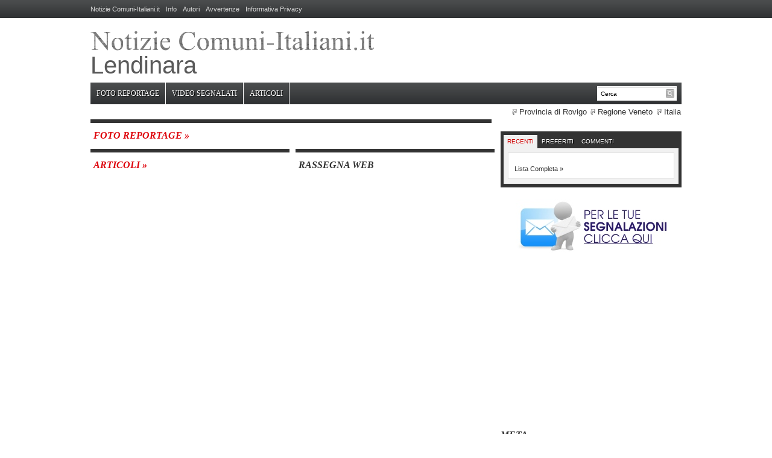

--- FILE ---
content_type: text/html; charset=UTF-8
request_url: https://notizie.comuni-italiani.it/geo/029029
body_size: 4988
content:
<!DOCTYPE html PUBLIC "-//W3C//DTD XHTML 1.0 Transitional//EN" "http://www.w3.org/TR/xhtml1/DTD/xhtml1-transitional.dtd">
<html xmlns="http://www.w3.org/1999/xhtml" dir="ltr" lang="it-IT">

<head profile="http://gmpg.org/xfn/11">
<meta http-equiv="Content-Type" content="text/html; charset=UTF-8" />

<title>Lendinara Notizie</title>
<meta name="description" content="Cronaca, eventi, politica, sport, opinioni, tutto sul comune di Lendinara (Veneto)." />
<meta name="keywords" content="Notizie, Lendinara, Veneto" />
<link rel="stylesheet" type="text/css" href="https://notizie.comuni-italiani.it/wp-content/themes/daily-headlines/style.css" />
<link rel="alternate" type="application/rss+xml" title="Notizie Comuni-Italiani.it RSS Feed" href="https://notizie.comuni-italiani.it/geo/029029/feed" />
<link rel="alternate" type="application/atom+xml" title="Notizie Comuni-Italiani.it Atom Feed" href="https://notizie.comuni-italiani.it/geo/029029/feed/atom" />
<link rel="pingback" href="http://notizie.comuni-italiani.it/xmlrpc.php" />
<script type='text/javascript' src='https://notizie.comuni-italiani.it/wp-includes/js/jquery/jquery.js?ver=1.4.2'></script>
<link rel="EditURI" type="application/rsd+xml" title="RSD" href="https://notizie.comuni-italiani.it/xmlrpc.php?rsd" />
<link rel="wlwmanifest" type="application/wlwmanifest+xml" href="https://notizie.comuni-italiani.it/wp-includes/wlwmanifest.xml" /> 
<link rel='index' title='Notizie Comuni-Italiani.it' href='https://notizie.comuni-italiani.it' />
<meta name="generator" content="WordPress 3.0.1" />
	<link rel="shortcut icon" href="https://notizie.comuni-italiani.it/wp-content/themes/daily-headlines/images/favicon.ico" />
	<meta name="robots" content="noindex,follow" />
 

<script type="text/javascript" 
src="http://partner.googleadservices.com/gampad/google_service.js">
</script>
<script type="text/javascript">
  GS_googleAddAdSenseService("ca-pub-3141139295937589");
  GS_googleEnableAllServices();
</script>
<script type="text/javascript">
  GA_googleAddSlot("ca-pub-3141139295937589", "CI_Notizie_Top_468x60");
  GA_googleAddSlot("ca-pub-3141139295937589", "CI_Notizie_MidRight_300x250");
</script>
<script language="JavaScript" type="text/javascript">
<? echo "$p\n$r\n$u\n" ?>
</script>
<script type="text/javascript">
  GA_googleFetchAds();
</script>

<script type='text/javascript'>  
jQuery(document).ready(function() {   
jQuery("#menuhead ul").css({display: "none"}); // Opera Fix  
jQuery("#menuhead li").hover(function(){  
        jQuery(this).find('ul:first').css({visibility: "visible",display: "none"}).show(268);  
        },function(){  
        jQuery(this).find('ul:first').css({visibility: "hidden"});  
        });  
});  
</script>
<script src="https://notizie.comuni-italiani.it/wp-content/themes/daily-headlines/js/jquery.slider.js" type="text/javascript"></script>
<script src="https://notizie.comuni-italiani.it/wp-content/themes/daily-headlines/js/ci_tabs.js" type="text/javascript"></script>
</head>

<body>

<div id="wrap">
<script src="http://www.comuni-italiani.it/cookiechoices.js"></script> <script>
  document.addEventListener('DOMContentLoaded', function(event) {
    cookieChoices.showCookieConsentBar(
	'Questo sito utilizza i cookie (anche di terze parti e di profilazione). Continuando la navigazione, accetti il loro utilizzo. Per saperne di più e per conoscere le modalità per disabilitarli, ti invitiamo a leggere la nostra'
	, 'Chiudi', 'Informativa Privacy', 'http://www.comuni-italiani.it/privacy.html');
  });
</script>
  <div id="preheader">
    <div class="wrap">
            <div id="nav1">
        <ul id="menu-menuinfo"><li id="menu-item-235" class="menu-item menu-item-type-custom menu-item-235"><a href="http://notizie.comuni-italiani.it/">Notizie Comuni-Italiani.it</a></li>
<li id="menu-item-234" class="menu-item menu-item-type-post_type menu-item-234"><a href="https://notizie.comuni-italiani.it/info">Info</a></li>
<li id="menu-item-14242" class="menu-item menu-item-type-post_type menu-item-14242"><a href="https://notizie.comuni-italiani.it/autori">Autori</a></li>
<li id="menu-item-232" class="menu-item menu-item-type-post_type menu-item-232"><a href="https://notizie.comuni-italiani.it/avvertenze">Avvertenze</a></li>
<li id="menu-item-233" class="menu-item menu-item-type-post_type menu-item-233"><a href="https://notizie.comuni-italiani.it/privacy">Informativa Privacy</a></li>
</ul>      </div>
      <div class="clear">&nbsp;</div>
    </div><!-- end .wrap -->
  </div><!-- end #preheader -->


  <div id="header">
    <div class="wrap">
			<div id="logo"><a href="https://notizie.comuni-italiani.it/geo/029029" title="Notizie Lendinara">
	<img src="https://notizie.comuni-italiani.it/wp-content/themes/daily-headlines/images/loghi/comune.gif" alt="Notizie Lendinara" title="Notizie Lendinara"/><div style="font-size: 40px; color: #5A5A5A">Lendinara</div>
	</a></div>      
      <div class="banner">	
<script type="text/javascript">
  GA_googleFillSlot("CI_Notizie_Top_468x60");
</script>
</div>      
      <div class="clear">&nbsp;</div>
    </div><!-- end .wrap -->
  </div><!-- end #header -->  
  
  <div id="mainNav">
    <div class="wrap">
    
      <div id="search"> 
        <form method="get" action="http://notizie.comuni-italiani.it">
         <input type="text" name="s" id="setop" onblur="if (this.value == '') {this.value = 'Cerca';}" onfocus="if (this.value == 'Cerca') {this.value = '';}" value="Cerca" />
         <input type="image" src="https://notizie.comuni-italiani.it/wp-content/themes/daily-headlines/images/iconFormSearch.png" id="searchsubmittop" class="submit" />
        </form>  
      </div><!-- end #search -->

      <div id="nav">
        <ul id="menuhead"><li id="menu-item-4369" class="menu-item menu-item-type-post_type menu-item-4369"><a href="https://notizie.comuni-italiani.it/foto">Foto Reportage</a></li>
<li id="menu-item-4370" class="menu-item menu-item-type-post_type menu-item-4370"><a href="https://notizie.comuni-italiani.it/video">Video Segnalati</a></li>
<li id="menu-item-11318" class="menu-item menu-item-type-post_type menu-item-11318"><a href="https://notizie.comuni-italiani.it/articoli">Articoli</a></li>
</ul>     
      </div>
       <div class="geopath"> <a href="https://notizie.comuni-italiani.it/geo/029" title="Visualizza tutti gli articoli in Rovigo" >Provincia di Rovigo</a> <a href="https://notizie.comuni-italiani.it/geo/05" title="Visualizza tutti gli articoli in Veneto" >Regione Veneto</a> <a href="http://notizie.comuni-italiani.it">Italia</a></div>    </div><!-- end .wrap -->
  </div><!-- end #mainNav -->
  
      


<div id="content">
    <div class="wrap">
    
                    
          
      <div id="main">
      
                    
          
  <div class="column column-double column-last widget">
  <h2 class="heading"><a href="https://notizie.comuni-italiani.it/geo/029029/foto" title="Foto Reportage">Foto Reportage &raquo;</a></h2><div class="posts featured featured-category">      	 </div><!-- end .widget .posts -->
        </div><!-- end .column -->
        <div class="clear">&nbsp;</div>

  <div class="column widget">
  <h2 class="heading"><a href="https://notizie.comuni-italiani.it/geo/029029/articoli" >Articoli &raquo;</a></h2><div class="posts">      	 </div><!-- end .widget .posts -->
        </div><!-- end .column -->

			<div class="column column-last widget posts ">
			<h2 class="heading">Rassegna Web</h2>
			  <iframe frameborder=0 marginwidth=0 marginheight=0 border=0 style="border:0;margin:0;width:300px;height:250px;"
				src="https://www.google.com/uds/modules/elements/newsshow/iframe.html?rsz=large&format=300x250&q=Lendinara&element=false"
				scrolling="no" allowtransparency="true"></iframe>
<p></p>
<iframe frameborder=0 marginwidth=0 marginheight=0 border=0 style="border:0;margin:0;width:300px;height:250px;"
				src="https://www.google.com/uds/modules/elements/newsshow/iframe.html?rsz=large&format=300x250&q=Veneto&element=false"
				scrolling="no" allowtransparency="true"></iframe>
<p><div class="single"><b><a class="rsswidget imglink" href="https://news.google.it/news?hl=it&amp;q=&quot;Lendinara&quot;" title= "Lista Articoli su Lendinara">Lista Articoli su Lendinara</a></b></div></p>
			</div><div class="column column-double widget posts forum"><h2 class="heading"><a href="http://rete.comuni-italiani.it/forum/viewforum.php?f=28" title="Forum Veneto &raquo;">Forum Veneto &raquo;</a></h2><ul><li>(i)  <b><a href="http://rete.comuni-italiani.it/forum/viewtopic.php?f=0&amp;t=3631&amp;p=179201" title="Il Regolamento della Rete">Il Regolamento della Rete</a></b> - Mar 13 Apr 02:05 (14)</li><li>  <b><a href="http://rete.comuni-italiani.it/forum/viewtopic.php?f=28&amp;t=22155&amp;p=566469" title="LEZIONE DI TANGO ARGENTINO GRATIS A VERONA">LEZIONE DI TANGO ARGENTINO GRATIS A VERONA</a></b> - Lun 11 Set 23:25 (1)</li><li>  <b><a href="http://rete.comuni-italiani.it/forum/viewtopic.php?f=28&amp;t=22008&amp;p=565000" title="[Venezia] - 2 ottobre 2016">[Venezia] - 2 ottobre 2016</a></b> - Dom 02 Ott 19:28 (2)</li><li>  <b><a href="http://rete.comuni-italiani.it/forum/viewtopic.php?f=28&amp;t=21985&amp;p=564849" title="[Verona]Lezione prova gratis di tango">[Verona]Lezione prova gratis di tango</a></b> - Mar 06 Set 16:45 (1)</li><li>  <b><a href="http://rete.comuni-italiani.it/forum/viewtopic.php?f=28&amp;t=21331&amp;p=561310" title="elenco di tutti i comuni del veneto con la relativa email in formato excel">elenco di tutti i comuni del veneto con la relativa email in formato excel</a></b> - Lun 15 Giu 15:30 (2)</li><li>  <b><a href="http://rete.comuni-italiani.it/forum/viewtopic.php?f=28&amp;t=21459&amp;p=557992" title="[Venezia]- 20 e 21 Settembre Bancarella Solidarietà Sulle Orme dei Servi">[Venezia]- 20 e 21 Settembre Bancarella Solidarietà Sulle Orme dei Servi</a></b> - Gio 18 Set 14:02 (1)</li></ul></div>          		
                    
                
        <div class="clear">&nbsp;</div>
      
      </div><!-- end #main -->
      
      	<div id="sidebar">
						<div class="widget">		 	
		<div class="textwidget">
			
<script type="text/javascript">
  GA_googleFillSlot("CI_Notizie_MidRight_300x250");
</script>
			
		</div>
		</div><div class="widget">	<div class="cSideTabs simpleTabs widget">		
		<ul class="featured-tabs"><li><a href="#tab81">Recenti</a></li><li><a href="#tab82">Preferiti</a></li><li><a href="#tab83">Commenti</a></li></ul>				<div class="featured-container">
			<div id="tab81" class="tab_content"><ul class="recent"><li></li></ul><a href="https://notizie.comuni-italiani.it/geo/029029/recenti" title="Lista Completa &raquo;">Lista Completa &raquo;</a></div><div id="tab82" class="tab_content"><ul class="recent"><li></li></ul><a href="https://notizie.comuni-italiani.it/geo/029029/preferiti7gg" title="Lista Completa &raquo;">Lista Completa &raquo;</a></div><div id="tab83" class="tab_content">		<ul class="recent">
			<li>Nessun commento</li>		</ul>
	<a href="https://notizie.comuni-italiani.it/geo/029029/commenti" title="Lista Completa &raquo;">Lista Completa &raquo;</a></div>			<div class="clear">&nbsp;</div>
		</div>
			<div class="clear">&nbsp;</div>
	</div> <!-- end #tabs -->
	</div><div class="widget">			<div class="textwidget"><div align="center"><a href="http://notizie.comuni-italiani.it/segnalazioni"><img border="0" src="http://rete.comuni-italiani.it/images/segnalazioni250.jpg" width="250" height="90" alt="segnalazioni" /></a></div></div>
		</div><div class="widget">			<div class="textwidget"><iframe src="http://www.mondi.it/almanacco/box?m=slide" frameborder="0" width="300" height="250" marginwidth="0" scrolling="no"></iframe></div>
		</div><div class="widget"><h2 class="heading">Meta</h2>			<ul>
												<li><a href="http://rete.comuni-italiani.it/forum/ucp.php?mode=login&amp;redirect=https://notizie.comuni-italiani.it/geo/029029">Login</a></li>			
			<li><a href="https://notizie.comuni-italiani.it/geo/029029/feed" title="Abbonati a questo sito usando RSS 2.0">Voce <abbr title="Really Simple Syndication">RSS</abbr></a></li>
			<li><a href="https://notizie.comuni-italiani.it/comments/feed" title="Gli ultimi commenti di tutti gli articoli in formato RSS"><abbr title="Really Simple Syndication">RSS</abbr> dei commenti</a></li>
												
						</ul>
</div>		     
    <div class="clear">&nbsp;</div>
  </div><!-- end #sidebar -->
      
      
      <div class="clear">&nbsp;</div>

    </div><!-- end .wrap -->
  </div><!-- end #content -->
  

  <div id="prefooter">
    <div class="wrap">
    	<p class="page-menu">Liste: <a href="https://notizie.comuni-italiani.it/geo/029029/recenti" title="Tutto">Tutto</a> - <a href="https://notizie.comuni-italiani.it/geo/029029/articoli" title="Articoli">Articoli</a> - <a href="https://notizie.comuni-italiani.it/geo/029029/foto" title="Foto Reportage">Foto Reportage</a> - <a href="https://notizie.comuni-italiani.it/geo/029029/video" title="Video">Video</a> - <a href="https://notizie.comuni-italiani.it/geo/029029/commenti" title="Commenti">Commenti</a></p>      <div class="widget">		 	<div class="entryMeta ciPreFooterBox">
			<div class="textwidget">	
<table border="0" width="980" cellspacing="0" cellpadding="2">
  <tr>
    <td width="156" valign="top"><img border="0" src="https://rete.comuni-italiani.it/images/info180.jpg" width="180" height="139" alt="Info"/></td>
    <td width="808" valign="top">
      <table border="0" width="100%" cellspacing="5" cellpadding="9">
        <tr>
        <td><b><a href="http://www.comuni-italiani.it/029/029/" title="Informazioni su Lendinara" >Informazioni su Lendinara</a></b><br />Foto, link utili, scuole, farmacie, etimologia, codice catastale, dati clima</td><td><b><a href="http://www.comuni-italiani.it/029/029/amm.html" title="Amministrazione Comunale" >Amministrazione Comunale</a></b><br />Sindaco, consiglieri, assessori, statuto comunale, stemma</td><td><b><a href="http://www.comuni-italiani.it/029/029/mappa.html" title="Mappa Lendinara" >Mappa Lendinara</a></b><br />Cartina interattiva, foto satellitari, comuni limitrofi</td>        </tr>
        <tr>
        <td><b><a href="http://www.comuni-italiani.it/029/029/statistiche" title="Statistiche" >Statistiche</a></b><br />Trend popolazione, distribuzione per età, tasso natività, redditi Irpef</td><td><b><a href="http://www.comuni-italiani.it/029/029/banche" title="Lista Banche" >Lista Banche</a></b><br />Sportelli bancari, codice ABI e CAB, mutui e finanziamenti</td><td><b><a href="http://www.comuni-italiani.it/029/029/meteo.html" title="Previsioni Meteo" >Previsioni Meteo</a></b><br />Tempo previsto, temperature, direzione del vento, orario alba e tramonto</td>        </tr>
      </table>
    </td>
  </tr>
</table>
</div>
			</div><!-- end .column -->
		</div>
        
    <div class="clear">&nbsp;</div>
    
    </div><!-- end .wrap -->
  </div><!-- end #prefooter -->

  <div id="footer">
    <div class="wrap">
    
        <ul id="menufooter"><li class="menu-item menu-item-type-custom menu-item-235"><a href="http://notizie.comuni-italiani.it/">Notizie Comuni-Italiani.it</a></li>
<li class="menu-item menu-item-type-post_type menu-item-234"><a href="https://notizie.comuni-italiani.it/info">Info</a></li>
<li class="menu-item menu-item-type-post_type menu-item-14242"><a href="https://notizie.comuni-italiani.it/autori">Autori</a></li>
<li class="menu-item menu-item-type-post_type menu-item-232"><a href="https://notizie.comuni-italiani.it/avvertenze">Avvertenze</a></li>
<li class="menu-item menu-item-type-post_type menu-item-233"><a href="https://notizie.comuni-italiani.it/privacy">Informativa Privacy</a></li>
</ul>        <p>Notizie Comuni-Italiani.it &copy; <a href="http://notizie.comuni-italiani.it/copyright" title="Copyright">Copyright</a> 2010 - 2026 <a href="http://www.prometheo.it/" title="http://www.prometheo.it/">Prometheo</a></p>
      
    <div class="clear">&nbsp;</div>
    
    </div><!-- end .wrap -->
  </div><!-- end #footer -->

</div><!-- end #wrap -->

<script type="text/javascript">
  var _gaq = _gaq || [];
  _gaq.push(['_setAccount', 'UA-19018137-1']);
  _gaq.push(['_trackPageview']);

  (function() {
    var ga = document.createElement('script'); ga.type = 'text/javascript'; ga.async = true;
    ga.src = ('https:' == document.location.protocol ? 'https://ssl' : 'http://www') + '.google-analytics.com/ga.js';
    var s = document.getElementsByTagName('script')[0]; s.parentNode.insertBefore(ga, s);
  })();
</script>

<script type="text/javascript">
	window.___gcfg = {lang: 'it'};
	(function() {
		var po = document.createElement('script'); po.type = 'text/javascript'; po.async = true;
		po.src = 'https://apis.google.com/js/plusone.js';
		var s = document.getElementsByTagName('script')[0]; s.parentNode.insertBefore(po, s);
	})();
</script></body>
</html>
